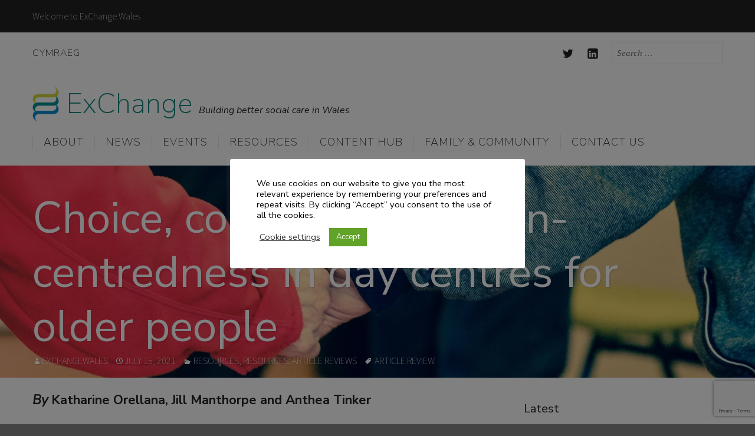

--- FILE ---
content_type: text/html; charset=utf-8
request_url: https://www.google.com/recaptcha/api2/anchor?ar=1&k=6LegigArAAAAAAQPfhLjNFX_l1aKN6yb7uGsdGTG&co=aHR0cHM6Ly93d3cuZXhjaGFuZ2V3YWxlcy5vcmc6NDQz&hl=en&v=PoyoqOPhxBO7pBk68S4YbpHZ&theme=light&size=invisible&anchor-ms=20000&execute-ms=30000&cb=925ic7z9ztqk
body_size: 48728
content:
<!DOCTYPE HTML><html dir="ltr" lang="en"><head><meta http-equiv="Content-Type" content="text/html; charset=UTF-8">
<meta http-equiv="X-UA-Compatible" content="IE=edge">
<title>reCAPTCHA</title>
<style type="text/css">
/* cyrillic-ext */
@font-face {
  font-family: 'Roboto';
  font-style: normal;
  font-weight: 400;
  font-stretch: 100%;
  src: url(//fonts.gstatic.com/s/roboto/v48/KFO7CnqEu92Fr1ME7kSn66aGLdTylUAMa3GUBHMdazTgWw.woff2) format('woff2');
  unicode-range: U+0460-052F, U+1C80-1C8A, U+20B4, U+2DE0-2DFF, U+A640-A69F, U+FE2E-FE2F;
}
/* cyrillic */
@font-face {
  font-family: 'Roboto';
  font-style: normal;
  font-weight: 400;
  font-stretch: 100%;
  src: url(//fonts.gstatic.com/s/roboto/v48/KFO7CnqEu92Fr1ME7kSn66aGLdTylUAMa3iUBHMdazTgWw.woff2) format('woff2');
  unicode-range: U+0301, U+0400-045F, U+0490-0491, U+04B0-04B1, U+2116;
}
/* greek-ext */
@font-face {
  font-family: 'Roboto';
  font-style: normal;
  font-weight: 400;
  font-stretch: 100%;
  src: url(//fonts.gstatic.com/s/roboto/v48/KFO7CnqEu92Fr1ME7kSn66aGLdTylUAMa3CUBHMdazTgWw.woff2) format('woff2');
  unicode-range: U+1F00-1FFF;
}
/* greek */
@font-face {
  font-family: 'Roboto';
  font-style: normal;
  font-weight: 400;
  font-stretch: 100%;
  src: url(//fonts.gstatic.com/s/roboto/v48/KFO7CnqEu92Fr1ME7kSn66aGLdTylUAMa3-UBHMdazTgWw.woff2) format('woff2');
  unicode-range: U+0370-0377, U+037A-037F, U+0384-038A, U+038C, U+038E-03A1, U+03A3-03FF;
}
/* math */
@font-face {
  font-family: 'Roboto';
  font-style: normal;
  font-weight: 400;
  font-stretch: 100%;
  src: url(//fonts.gstatic.com/s/roboto/v48/KFO7CnqEu92Fr1ME7kSn66aGLdTylUAMawCUBHMdazTgWw.woff2) format('woff2');
  unicode-range: U+0302-0303, U+0305, U+0307-0308, U+0310, U+0312, U+0315, U+031A, U+0326-0327, U+032C, U+032F-0330, U+0332-0333, U+0338, U+033A, U+0346, U+034D, U+0391-03A1, U+03A3-03A9, U+03B1-03C9, U+03D1, U+03D5-03D6, U+03F0-03F1, U+03F4-03F5, U+2016-2017, U+2034-2038, U+203C, U+2040, U+2043, U+2047, U+2050, U+2057, U+205F, U+2070-2071, U+2074-208E, U+2090-209C, U+20D0-20DC, U+20E1, U+20E5-20EF, U+2100-2112, U+2114-2115, U+2117-2121, U+2123-214F, U+2190, U+2192, U+2194-21AE, U+21B0-21E5, U+21F1-21F2, U+21F4-2211, U+2213-2214, U+2216-22FF, U+2308-230B, U+2310, U+2319, U+231C-2321, U+2336-237A, U+237C, U+2395, U+239B-23B7, U+23D0, U+23DC-23E1, U+2474-2475, U+25AF, U+25B3, U+25B7, U+25BD, U+25C1, U+25CA, U+25CC, U+25FB, U+266D-266F, U+27C0-27FF, U+2900-2AFF, U+2B0E-2B11, U+2B30-2B4C, U+2BFE, U+3030, U+FF5B, U+FF5D, U+1D400-1D7FF, U+1EE00-1EEFF;
}
/* symbols */
@font-face {
  font-family: 'Roboto';
  font-style: normal;
  font-weight: 400;
  font-stretch: 100%;
  src: url(//fonts.gstatic.com/s/roboto/v48/KFO7CnqEu92Fr1ME7kSn66aGLdTylUAMaxKUBHMdazTgWw.woff2) format('woff2');
  unicode-range: U+0001-000C, U+000E-001F, U+007F-009F, U+20DD-20E0, U+20E2-20E4, U+2150-218F, U+2190, U+2192, U+2194-2199, U+21AF, U+21E6-21F0, U+21F3, U+2218-2219, U+2299, U+22C4-22C6, U+2300-243F, U+2440-244A, U+2460-24FF, U+25A0-27BF, U+2800-28FF, U+2921-2922, U+2981, U+29BF, U+29EB, U+2B00-2BFF, U+4DC0-4DFF, U+FFF9-FFFB, U+10140-1018E, U+10190-1019C, U+101A0, U+101D0-101FD, U+102E0-102FB, U+10E60-10E7E, U+1D2C0-1D2D3, U+1D2E0-1D37F, U+1F000-1F0FF, U+1F100-1F1AD, U+1F1E6-1F1FF, U+1F30D-1F30F, U+1F315, U+1F31C, U+1F31E, U+1F320-1F32C, U+1F336, U+1F378, U+1F37D, U+1F382, U+1F393-1F39F, U+1F3A7-1F3A8, U+1F3AC-1F3AF, U+1F3C2, U+1F3C4-1F3C6, U+1F3CA-1F3CE, U+1F3D4-1F3E0, U+1F3ED, U+1F3F1-1F3F3, U+1F3F5-1F3F7, U+1F408, U+1F415, U+1F41F, U+1F426, U+1F43F, U+1F441-1F442, U+1F444, U+1F446-1F449, U+1F44C-1F44E, U+1F453, U+1F46A, U+1F47D, U+1F4A3, U+1F4B0, U+1F4B3, U+1F4B9, U+1F4BB, U+1F4BF, U+1F4C8-1F4CB, U+1F4D6, U+1F4DA, U+1F4DF, U+1F4E3-1F4E6, U+1F4EA-1F4ED, U+1F4F7, U+1F4F9-1F4FB, U+1F4FD-1F4FE, U+1F503, U+1F507-1F50B, U+1F50D, U+1F512-1F513, U+1F53E-1F54A, U+1F54F-1F5FA, U+1F610, U+1F650-1F67F, U+1F687, U+1F68D, U+1F691, U+1F694, U+1F698, U+1F6AD, U+1F6B2, U+1F6B9-1F6BA, U+1F6BC, U+1F6C6-1F6CF, U+1F6D3-1F6D7, U+1F6E0-1F6EA, U+1F6F0-1F6F3, U+1F6F7-1F6FC, U+1F700-1F7FF, U+1F800-1F80B, U+1F810-1F847, U+1F850-1F859, U+1F860-1F887, U+1F890-1F8AD, U+1F8B0-1F8BB, U+1F8C0-1F8C1, U+1F900-1F90B, U+1F93B, U+1F946, U+1F984, U+1F996, U+1F9E9, U+1FA00-1FA6F, U+1FA70-1FA7C, U+1FA80-1FA89, U+1FA8F-1FAC6, U+1FACE-1FADC, U+1FADF-1FAE9, U+1FAF0-1FAF8, U+1FB00-1FBFF;
}
/* vietnamese */
@font-face {
  font-family: 'Roboto';
  font-style: normal;
  font-weight: 400;
  font-stretch: 100%;
  src: url(//fonts.gstatic.com/s/roboto/v48/KFO7CnqEu92Fr1ME7kSn66aGLdTylUAMa3OUBHMdazTgWw.woff2) format('woff2');
  unicode-range: U+0102-0103, U+0110-0111, U+0128-0129, U+0168-0169, U+01A0-01A1, U+01AF-01B0, U+0300-0301, U+0303-0304, U+0308-0309, U+0323, U+0329, U+1EA0-1EF9, U+20AB;
}
/* latin-ext */
@font-face {
  font-family: 'Roboto';
  font-style: normal;
  font-weight: 400;
  font-stretch: 100%;
  src: url(//fonts.gstatic.com/s/roboto/v48/KFO7CnqEu92Fr1ME7kSn66aGLdTylUAMa3KUBHMdazTgWw.woff2) format('woff2');
  unicode-range: U+0100-02BA, U+02BD-02C5, U+02C7-02CC, U+02CE-02D7, U+02DD-02FF, U+0304, U+0308, U+0329, U+1D00-1DBF, U+1E00-1E9F, U+1EF2-1EFF, U+2020, U+20A0-20AB, U+20AD-20C0, U+2113, U+2C60-2C7F, U+A720-A7FF;
}
/* latin */
@font-face {
  font-family: 'Roboto';
  font-style: normal;
  font-weight: 400;
  font-stretch: 100%;
  src: url(//fonts.gstatic.com/s/roboto/v48/KFO7CnqEu92Fr1ME7kSn66aGLdTylUAMa3yUBHMdazQ.woff2) format('woff2');
  unicode-range: U+0000-00FF, U+0131, U+0152-0153, U+02BB-02BC, U+02C6, U+02DA, U+02DC, U+0304, U+0308, U+0329, U+2000-206F, U+20AC, U+2122, U+2191, U+2193, U+2212, U+2215, U+FEFF, U+FFFD;
}
/* cyrillic-ext */
@font-face {
  font-family: 'Roboto';
  font-style: normal;
  font-weight: 500;
  font-stretch: 100%;
  src: url(//fonts.gstatic.com/s/roboto/v48/KFO7CnqEu92Fr1ME7kSn66aGLdTylUAMa3GUBHMdazTgWw.woff2) format('woff2');
  unicode-range: U+0460-052F, U+1C80-1C8A, U+20B4, U+2DE0-2DFF, U+A640-A69F, U+FE2E-FE2F;
}
/* cyrillic */
@font-face {
  font-family: 'Roboto';
  font-style: normal;
  font-weight: 500;
  font-stretch: 100%;
  src: url(//fonts.gstatic.com/s/roboto/v48/KFO7CnqEu92Fr1ME7kSn66aGLdTylUAMa3iUBHMdazTgWw.woff2) format('woff2');
  unicode-range: U+0301, U+0400-045F, U+0490-0491, U+04B0-04B1, U+2116;
}
/* greek-ext */
@font-face {
  font-family: 'Roboto';
  font-style: normal;
  font-weight: 500;
  font-stretch: 100%;
  src: url(//fonts.gstatic.com/s/roboto/v48/KFO7CnqEu92Fr1ME7kSn66aGLdTylUAMa3CUBHMdazTgWw.woff2) format('woff2');
  unicode-range: U+1F00-1FFF;
}
/* greek */
@font-face {
  font-family: 'Roboto';
  font-style: normal;
  font-weight: 500;
  font-stretch: 100%;
  src: url(//fonts.gstatic.com/s/roboto/v48/KFO7CnqEu92Fr1ME7kSn66aGLdTylUAMa3-UBHMdazTgWw.woff2) format('woff2');
  unicode-range: U+0370-0377, U+037A-037F, U+0384-038A, U+038C, U+038E-03A1, U+03A3-03FF;
}
/* math */
@font-face {
  font-family: 'Roboto';
  font-style: normal;
  font-weight: 500;
  font-stretch: 100%;
  src: url(//fonts.gstatic.com/s/roboto/v48/KFO7CnqEu92Fr1ME7kSn66aGLdTylUAMawCUBHMdazTgWw.woff2) format('woff2');
  unicode-range: U+0302-0303, U+0305, U+0307-0308, U+0310, U+0312, U+0315, U+031A, U+0326-0327, U+032C, U+032F-0330, U+0332-0333, U+0338, U+033A, U+0346, U+034D, U+0391-03A1, U+03A3-03A9, U+03B1-03C9, U+03D1, U+03D5-03D6, U+03F0-03F1, U+03F4-03F5, U+2016-2017, U+2034-2038, U+203C, U+2040, U+2043, U+2047, U+2050, U+2057, U+205F, U+2070-2071, U+2074-208E, U+2090-209C, U+20D0-20DC, U+20E1, U+20E5-20EF, U+2100-2112, U+2114-2115, U+2117-2121, U+2123-214F, U+2190, U+2192, U+2194-21AE, U+21B0-21E5, U+21F1-21F2, U+21F4-2211, U+2213-2214, U+2216-22FF, U+2308-230B, U+2310, U+2319, U+231C-2321, U+2336-237A, U+237C, U+2395, U+239B-23B7, U+23D0, U+23DC-23E1, U+2474-2475, U+25AF, U+25B3, U+25B7, U+25BD, U+25C1, U+25CA, U+25CC, U+25FB, U+266D-266F, U+27C0-27FF, U+2900-2AFF, U+2B0E-2B11, U+2B30-2B4C, U+2BFE, U+3030, U+FF5B, U+FF5D, U+1D400-1D7FF, U+1EE00-1EEFF;
}
/* symbols */
@font-face {
  font-family: 'Roboto';
  font-style: normal;
  font-weight: 500;
  font-stretch: 100%;
  src: url(//fonts.gstatic.com/s/roboto/v48/KFO7CnqEu92Fr1ME7kSn66aGLdTylUAMaxKUBHMdazTgWw.woff2) format('woff2');
  unicode-range: U+0001-000C, U+000E-001F, U+007F-009F, U+20DD-20E0, U+20E2-20E4, U+2150-218F, U+2190, U+2192, U+2194-2199, U+21AF, U+21E6-21F0, U+21F3, U+2218-2219, U+2299, U+22C4-22C6, U+2300-243F, U+2440-244A, U+2460-24FF, U+25A0-27BF, U+2800-28FF, U+2921-2922, U+2981, U+29BF, U+29EB, U+2B00-2BFF, U+4DC0-4DFF, U+FFF9-FFFB, U+10140-1018E, U+10190-1019C, U+101A0, U+101D0-101FD, U+102E0-102FB, U+10E60-10E7E, U+1D2C0-1D2D3, U+1D2E0-1D37F, U+1F000-1F0FF, U+1F100-1F1AD, U+1F1E6-1F1FF, U+1F30D-1F30F, U+1F315, U+1F31C, U+1F31E, U+1F320-1F32C, U+1F336, U+1F378, U+1F37D, U+1F382, U+1F393-1F39F, U+1F3A7-1F3A8, U+1F3AC-1F3AF, U+1F3C2, U+1F3C4-1F3C6, U+1F3CA-1F3CE, U+1F3D4-1F3E0, U+1F3ED, U+1F3F1-1F3F3, U+1F3F5-1F3F7, U+1F408, U+1F415, U+1F41F, U+1F426, U+1F43F, U+1F441-1F442, U+1F444, U+1F446-1F449, U+1F44C-1F44E, U+1F453, U+1F46A, U+1F47D, U+1F4A3, U+1F4B0, U+1F4B3, U+1F4B9, U+1F4BB, U+1F4BF, U+1F4C8-1F4CB, U+1F4D6, U+1F4DA, U+1F4DF, U+1F4E3-1F4E6, U+1F4EA-1F4ED, U+1F4F7, U+1F4F9-1F4FB, U+1F4FD-1F4FE, U+1F503, U+1F507-1F50B, U+1F50D, U+1F512-1F513, U+1F53E-1F54A, U+1F54F-1F5FA, U+1F610, U+1F650-1F67F, U+1F687, U+1F68D, U+1F691, U+1F694, U+1F698, U+1F6AD, U+1F6B2, U+1F6B9-1F6BA, U+1F6BC, U+1F6C6-1F6CF, U+1F6D3-1F6D7, U+1F6E0-1F6EA, U+1F6F0-1F6F3, U+1F6F7-1F6FC, U+1F700-1F7FF, U+1F800-1F80B, U+1F810-1F847, U+1F850-1F859, U+1F860-1F887, U+1F890-1F8AD, U+1F8B0-1F8BB, U+1F8C0-1F8C1, U+1F900-1F90B, U+1F93B, U+1F946, U+1F984, U+1F996, U+1F9E9, U+1FA00-1FA6F, U+1FA70-1FA7C, U+1FA80-1FA89, U+1FA8F-1FAC6, U+1FACE-1FADC, U+1FADF-1FAE9, U+1FAF0-1FAF8, U+1FB00-1FBFF;
}
/* vietnamese */
@font-face {
  font-family: 'Roboto';
  font-style: normal;
  font-weight: 500;
  font-stretch: 100%;
  src: url(//fonts.gstatic.com/s/roboto/v48/KFO7CnqEu92Fr1ME7kSn66aGLdTylUAMa3OUBHMdazTgWw.woff2) format('woff2');
  unicode-range: U+0102-0103, U+0110-0111, U+0128-0129, U+0168-0169, U+01A0-01A1, U+01AF-01B0, U+0300-0301, U+0303-0304, U+0308-0309, U+0323, U+0329, U+1EA0-1EF9, U+20AB;
}
/* latin-ext */
@font-face {
  font-family: 'Roboto';
  font-style: normal;
  font-weight: 500;
  font-stretch: 100%;
  src: url(//fonts.gstatic.com/s/roboto/v48/KFO7CnqEu92Fr1ME7kSn66aGLdTylUAMa3KUBHMdazTgWw.woff2) format('woff2');
  unicode-range: U+0100-02BA, U+02BD-02C5, U+02C7-02CC, U+02CE-02D7, U+02DD-02FF, U+0304, U+0308, U+0329, U+1D00-1DBF, U+1E00-1E9F, U+1EF2-1EFF, U+2020, U+20A0-20AB, U+20AD-20C0, U+2113, U+2C60-2C7F, U+A720-A7FF;
}
/* latin */
@font-face {
  font-family: 'Roboto';
  font-style: normal;
  font-weight: 500;
  font-stretch: 100%;
  src: url(//fonts.gstatic.com/s/roboto/v48/KFO7CnqEu92Fr1ME7kSn66aGLdTylUAMa3yUBHMdazQ.woff2) format('woff2');
  unicode-range: U+0000-00FF, U+0131, U+0152-0153, U+02BB-02BC, U+02C6, U+02DA, U+02DC, U+0304, U+0308, U+0329, U+2000-206F, U+20AC, U+2122, U+2191, U+2193, U+2212, U+2215, U+FEFF, U+FFFD;
}
/* cyrillic-ext */
@font-face {
  font-family: 'Roboto';
  font-style: normal;
  font-weight: 900;
  font-stretch: 100%;
  src: url(//fonts.gstatic.com/s/roboto/v48/KFO7CnqEu92Fr1ME7kSn66aGLdTylUAMa3GUBHMdazTgWw.woff2) format('woff2');
  unicode-range: U+0460-052F, U+1C80-1C8A, U+20B4, U+2DE0-2DFF, U+A640-A69F, U+FE2E-FE2F;
}
/* cyrillic */
@font-face {
  font-family: 'Roboto';
  font-style: normal;
  font-weight: 900;
  font-stretch: 100%;
  src: url(//fonts.gstatic.com/s/roboto/v48/KFO7CnqEu92Fr1ME7kSn66aGLdTylUAMa3iUBHMdazTgWw.woff2) format('woff2');
  unicode-range: U+0301, U+0400-045F, U+0490-0491, U+04B0-04B1, U+2116;
}
/* greek-ext */
@font-face {
  font-family: 'Roboto';
  font-style: normal;
  font-weight: 900;
  font-stretch: 100%;
  src: url(//fonts.gstatic.com/s/roboto/v48/KFO7CnqEu92Fr1ME7kSn66aGLdTylUAMa3CUBHMdazTgWw.woff2) format('woff2');
  unicode-range: U+1F00-1FFF;
}
/* greek */
@font-face {
  font-family: 'Roboto';
  font-style: normal;
  font-weight: 900;
  font-stretch: 100%;
  src: url(//fonts.gstatic.com/s/roboto/v48/KFO7CnqEu92Fr1ME7kSn66aGLdTylUAMa3-UBHMdazTgWw.woff2) format('woff2');
  unicode-range: U+0370-0377, U+037A-037F, U+0384-038A, U+038C, U+038E-03A1, U+03A3-03FF;
}
/* math */
@font-face {
  font-family: 'Roboto';
  font-style: normal;
  font-weight: 900;
  font-stretch: 100%;
  src: url(//fonts.gstatic.com/s/roboto/v48/KFO7CnqEu92Fr1ME7kSn66aGLdTylUAMawCUBHMdazTgWw.woff2) format('woff2');
  unicode-range: U+0302-0303, U+0305, U+0307-0308, U+0310, U+0312, U+0315, U+031A, U+0326-0327, U+032C, U+032F-0330, U+0332-0333, U+0338, U+033A, U+0346, U+034D, U+0391-03A1, U+03A3-03A9, U+03B1-03C9, U+03D1, U+03D5-03D6, U+03F0-03F1, U+03F4-03F5, U+2016-2017, U+2034-2038, U+203C, U+2040, U+2043, U+2047, U+2050, U+2057, U+205F, U+2070-2071, U+2074-208E, U+2090-209C, U+20D0-20DC, U+20E1, U+20E5-20EF, U+2100-2112, U+2114-2115, U+2117-2121, U+2123-214F, U+2190, U+2192, U+2194-21AE, U+21B0-21E5, U+21F1-21F2, U+21F4-2211, U+2213-2214, U+2216-22FF, U+2308-230B, U+2310, U+2319, U+231C-2321, U+2336-237A, U+237C, U+2395, U+239B-23B7, U+23D0, U+23DC-23E1, U+2474-2475, U+25AF, U+25B3, U+25B7, U+25BD, U+25C1, U+25CA, U+25CC, U+25FB, U+266D-266F, U+27C0-27FF, U+2900-2AFF, U+2B0E-2B11, U+2B30-2B4C, U+2BFE, U+3030, U+FF5B, U+FF5D, U+1D400-1D7FF, U+1EE00-1EEFF;
}
/* symbols */
@font-face {
  font-family: 'Roboto';
  font-style: normal;
  font-weight: 900;
  font-stretch: 100%;
  src: url(//fonts.gstatic.com/s/roboto/v48/KFO7CnqEu92Fr1ME7kSn66aGLdTylUAMaxKUBHMdazTgWw.woff2) format('woff2');
  unicode-range: U+0001-000C, U+000E-001F, U+007F-009F, U+20DD-20E0, U+20E2-20E4, U+2150-218F, U+2190, U+2192, U+2194-2199, U+21AF, U+21E6-21F0, U+21F3, U+2218-2219, U+2299, U+22C4-22C6, U+2300-243F, U+2440-244A, U+2460-24FF, U+25A0-27BF, U+2800-28FF, U+2921-2922, U+2981, U+29BF, U+29EB, U+2B00-2BFF, U+4DC0-4DFF, U+FFF9-FFFB, U+10140-1018E, U+10190-1019C, U+101A0, U+101D0-101FD, U+102E0-102FB, U+10E60-10E7E, U+1D2C0-1D2D3, U+1D2E0-1D37F, U+1F000-1F0FF, U+1F100-1F1AD, U+1F1E6-1F1FF, U+1F30D-1F30F, U+1F315, U+1F31C, U+1F31E, U+1F320-1F32C, U+1F336, U+1F378, U+1F37D, U+1F382, U+1F393-1F39F, U+1F3A7-1F3A8, U+1F3AC-1F3AF, U+1F3C2, U+1F3C4-1F3C6, U+1F3CA-1F3CE, U+1F3D4-1F3E0, U+1F3ED, U+1F3F1-1F3F3, U+1F3F5-1F3F7, U+1F408, U+1F415, U+1F41F, U+1F426, U+1F43F, U+1F441-1F442, U+1F444, U+1F446-1F449, U+1F44C-1F44E, U+1F453, U+1F46A, U+1F47D, U+1F4A3, U+1F4B0, U+1F4B3, U+1F4B9, U+1F4BB, U+1F4BF, U+1F4C8-1F4CB, U+1F4D6, U+1F4DA, U+1F4DF, U+1F4E3-1F4E6, U+1F4EA-1F4ED, U+1F4F7, U+1F4F9-1F4FB, U+1F4FD-1F4FE, U+1F503, U+1F507-1F50B, U+1F50D, U+1F512-1F513, U+1F53E-1F54A, U+1F54F-1F5FA, U+1F610, U+1F650-1F67F, U+1F687, U+1F68D, U+1F691, U+1F694, U+1F698, U+1F6AD, U+1F6B2, U+1F6B9-1F6BA, U+1F6BC, U+1F6C6-1F6CF, U+1F6D3-1F6D7, U+1F6E0-1F6EA, U+1F6F0-1F6F3, U+1F6F7-1F6FC, U+1F700-1F7FF, U+1F800-1F80B, U+1F810-1F847, U+1F850-1F859, U+1F860-1F887, U+1F890-1F8AD, U+1F8B0-1F8BB, U+1F8C0-1F8C1, U+1F900-1F90B, U+1F93B, U+1F946, U+1F984, U+1F996, U+1F9E9, U+1FA00-1FA6F, U+1FA70-1FA7C, U+1FA80-1FA89, U+1FA8F-1FAC6, U+1FACE-1FADC, U+1FADF-1FAE9, U+1FAF0-1FAF8, U+1FB00-1FBFF;
}
/* vietnamese */
@font-face {
  font-family: 'Roboto';
  font-style: normal;
  font-weight: 900;
  font-stretch: 100%;
  src: url(//fonts.gstatic.com/s/roboto/v48/KFO7CnqEu92Fr1ME7kSn66aGLdTylUAMa3OUBHMdazTgWw.woff2) format('woff2');
  unicode-range: U+0102-0103, U+0110-0111, U+0128-0129, U+0168-0169, U+01A0-01A1, U+01AF-01B0, U+0300-0301, U+0303-0304, U+0308-0309, U+0323, U+0329, U+1EA0-1EF9, U+20AB;
}
/* latin-ext */
@font-face {
  font-family: 'Roboto';
  font-style: normal;
  font-weight: 900;
  font-stretch: 100%;
  src: url(//fonts.gstatic.com/s/roboto/v48/KFO7CnqEu92Fr1ME7kSn66aGLdTylUAMa3KUBHMdazTgWw.woff2) format('woff2');
  unicode-range: U+0100-02BA, U+02BD-02C5, U+02C7-02CC, U+02CE-02D7, U+02DD-02FF, U+0304, U+0308, U+0329, U+1D00-1DBF, U+1E00-1E9F, U+1EF2-1EFF, U+2020, U+20A0-20AB, U+20AD-20C0, U+2113, U+2C60-2C7F, U+A720-A7FF;
}
/* latin */
@font-face {
  font-family: 'Roboto';
  font-style: normal;
  font-weight: 900;
  font-stretch: 100%;
  src: url(//fonts.gstatic.com/s/roboto/v48/KFO7CnqEu92Fr1ME7kSn66aGLdTylUAMa3yUBHMdazQ.woff2) format('woff2');
  unicode-range: U+0000-00FF, U+0131, U+0152-0153, U+02BB-02BC, U+02C6, U+02DA, U+02DC, U+0304, U+0308, U+0329, U+2000-206F, U+20AC, U+2122, U+2191, U+2193, U+2212, U+2215, U+FEFF, U+FFFD;
}

</style>
<link rel="stylesheet" type="text/css" href="https://www.gstatic.com/recaptcha/releases/PoyoqOPhxBO7pBk68S4YbpHZ/styles__ltr.css">
<script nonce="VKAYBNYYQsBA4JrMqZv1MQ" type="text/javascript">window['__recaptcha_api'] = 'https://www.google.com/recaptcha/api2/';</script>
<script type="text/javascript" src="https://www.gstatic.com/recaptcha/releases/PoyoqOPhxBO7pBk68S4YbpHZ/recaptcha__en.js" nonce="VKAYBNYYQsBA4JrMqZv1MQ">
      
    </script></head>
<body><div id="rc-anchor-alert" class="rc-anchor-alert"></div>
<input type="hidden" id="recaptcha-token" value="[base64]">
<script type="text/javascript" nonce="VKAYBNYYQsBA4JrMqZv1MQ">
      recaptcha.anchor.Main.init("[\x22ainput\x22,[\x22bgdata\x22,\x22\x22,\[base64]/[base64]/MjU1Ong/[base64]/[base64]/[base64]/[base64]/[base64]/[base64]/[base64]/[base64]/[base64]/[base64]/[base64]/[base64]/[base64]/[base64]/[base64]\\u003d\x22,\[base64]\\u003d\\u003d\x22,\[base64]/DgGcyw7HCvnQjw5LDtydLwpkGw6jCiCzDumhXI8KKwrpmDsOoDsKBDsKVwrgRw6DCrhrCrcOXDEQMETXDgUrCgT5kwpFEV8OjPkhlY8OIwp3Cmm54wpp2wrfCohFQw7TDuVILchfCnMOJwowcZ8OGw47CoMOAwqhfJlXDtm8xDWwNP8OWMWN/[base64]/CnStAOlLDmMKMwpLDoGbDosOVFSPDk8OCPERRw4Vrw5TDocKcTELCssOnBgEeUcKrBRPDkCDDuMO0H1jCpi06NcKBwr3CiMKaZMOSw4/CiyxTwrNWwrd3HSnCssO5I8KbwotNMHlOLztVGMKdCC1DTC/DgDlJEhlvwpTCvQvCjMKAw5zDvMOgw44NKA/ClsKSw6I5WjPDrsOdQhlQwqQYdG9vKsO5w7TDj8KXw5Fsw6czTR3CokBcI8KSw7NURsKWw6QQwoxbcMKewoktDQ8Cw6t+ZsKsw6B6wp/CgcKWPF7CssK0WisAw50iw614czPCvMOvCkPDuTw8CDwIeBIYwrVsWjTDjSnDqcKhKTh3BMKNPMKSwrVZcBbDgEzCqmI/w6A/UHLDl8OFwoTDrgLDhcOKccOTw4c9GjZVKh3DpwdCwrfDrsOEGzfDncK1LARyB8OAw7HDiMKiw6/CiDPCv8OeJ2jCvMK8w4w1wrHCnh3CksOqM8Opw4Q4O2EpwpvChRhrbQHDgCYBUhArw6AZw6XDv8Onw7UEMAcjOT80wo7DjWbCrno6CsKBECTDuMONcATDmBnDsMKWSiUgUMKuw6XDr3sZw7fCnsO5WMOgw7PCnsOKw4ZswqPDh8K9RB/CkmRawp/DjMO/w4MkbwzDscOSUsKYw7A+Q8OYwrvCh8Ohw7jChcOoNMOnw4fDocKvYjwpfBYUMEowwoEQZTtbIlEkMsKOMcKRZirDosOPIxESw5nChzzCkMKnP8OzUcOZwp/[base64]/DvibDg8K0TjMPe8Kmw6/[base64]/wpnCkMKFwqDCjHHCnB1Pw7t9w6M1EgvColTCnXUnOMO8w4UHfEXCvsO4S8KQBMKtbcK+MsO5w6/[base64]/CpsO/wptEw44NAQzDrRZgwqtrw5d2NCPClCo9IcOGShgbUivCn8KlwoPCu1vCqMOvwqRBEMKBCsKZwqI4w5jDr8KCbMKpw6U/w6oHw7EDLifDggdhw4pTw7wxwrXDlMK4L8OgwqzDtT86w7IVXsO9BnvCgBdEw4cXOllEwo/[base64]/DohFlwrLDqsOXH03CthDCl8OULMK0e8OjYsOgwp/Dh3YawqsCwpPDhWjCgMOLCsOqwp7DucOlw4Mgwrd3w6geaRvCksK3McKANsOBfibDh3/DiMKxw5DDrXI1wpZDw7vDkcOiwqVCw7DCq8OdBcKNXcK7J8K+E3XDsQAkwqrDnWgSTjrCtsK1BU8FY8OKCMKcwrJ0HF3CjsK0G8OaL2rDrXvDlMKjw5TCnTt5wpd/w4Jtw4vCvQXCksKzJTEfwqobwoLDlMKuwqnClsOEwrNPwrLCnMKhwonCkMO1wrHCuELCrHJmeBNiwqHCgMO1w5kaE1w0T0XDiScKZsKow7M/wofDrMKgw7LDj8OEw4wlw44PAMOzwrUyw6prfsOxwrDClCTCj8Ocw67CtcOkAMKTL8Oiwp1YfcOQdsOUDGPCpcKKwrbDkhDCq8ONw5A1wp/[base64]/CsgnDqcOjw6PDl8O7wp1kwqlqbsOcwp/DmMKmH8OuN8OvwpXCmcO6IHDClzLDsGTCg8OLw711KUpZXcOiwqMyccKqwrPDmsOjZBnDk8OuecONwo/CncKeTcKANgABXQ3Dk8OoRsO4WGVIw7XCqRsaesOfEQ5UwrvDucOJb0HCoMOuw4xrMcOOXMOpw5EQw6tDMsKfw7c7Dih+QztRVVnCk8KODMOcP0DDh8KdLcKZTncDwoXCrsOjYcOeZiPDqsOfwpoWF8K5w7RTwpEkTRRWNMOsIF/Cuh7CnsO1BsOsbCvDosOpwqxEw50rwqXDrsKdwp/CuHdZw75zwp9/QcKHKsOuexgyB8KFw6PCuAZ/[base64]/Cl3ZOwqR2VDfDmHTDu8KIw6MBE3/[base64]/w6fDgcK/[base64]/[base64]/wrMhw4bCjizDjx/[base64]/DpsKzVcOIa8KSw4Esw6ptaA82RMOJw53CiDkFG8OZw6PCqcO+w7jDtDEQw6jCrhNww70vw6Z5wqnDq8O5wqNwRMKWEw8IWkPDhBFjw7sHe3lXwp/Ct8Knw6jDoWU8w67ChMO5BR7DhsOaw4XDgMK6wqHCs03Cp8KPYsOjD8Kzwp/CqcKhw4PChMKsw5fCrsKWwpFdQy49wojDmmjDsjtFR8K3YMKZwrDCjMOfw68UwrHCn8OHw7s+UQ1nHjEWwp1Pw53DhMOpO8KSWyPClcKRwr/DvMOpOcO3ccOfBcKgWMO/YRfDlB/[base64]/wrtqw5Ykw7nDkAnCvj5MXz/[base64]/CvsK3TcO5OX53wqzCrMO/w5/CgjU2XsOsAsKCw4bCgzPCu2bDmCvCpWHCjhNIU8KLO3YlMRgowqRIIMKOwrQ/D8O9MCY4RTHDsB7CsMOhKSnCv1JBJsK1LUrDmsOCLlvDpMOWVsOjCyk6wq3DjsODfnXCnMOedgfDvVQjw5lhwrlww54qwocwwq46ZXfDn3DDp8OPWigYJQbCtcK4wq4FKl3CtsOGaQLCt2rDrcKRMMOgKcKUFcKZw7RBw7jDpUDCsE/[base64]/fATCi8ORWsO/dsK2D8Krw5YWwpgmwoTCucKKw7AZAWnClMKQw5MnFVbDp8Onw7LCk8Kow7RlwoIQXHjCv1bCsmTCsMKEw4nCgjZab8KUwqHCvH5AEh/CpwoTw79eMMKMcU9xTyvDqTNbw5xzwp7DqRfDq1AFwo0YAG/CtVTCosO5wpx2YXfDp8KmwovCicKkw4snXsOURh3DrsKMBx5vw5EpcyAxdcOYNsOXOW/DkWk/HH7DqS5Cw4ILMF7Dh8OVEsOUwonDi1PCjMOLw77CssK2NQYGwo/CncKywq9EwrJuAMKPPcOBV8OXw5dfwoHDowPClcOsQRTCqjfDvsKIfz3DusOPQMOUw4rDtsKzwoIQwoMHUHDCvcK8GHwLw4/CjDTChgPDsl06TjRvwrPCpVFnCT/DjXLDv8KZaR1AwrViKQtnV8KFXcK/NknCtVfDsMOaw5R+wphUf3NOw4YZwr/[base64]/Ds3dAGH7DrD3CvMODw4R/OcOKOMKZwrB1wp5SalHCicObMcKachpZw6fDg2Zlw6FmcHjCg1ZUw6RywqtXw7InbTjCigzCkcOVw6fDp8Kew57CixvCncOFw44ew7RFw4Z2WcKCa8KTeMKQLX7CgsOXw5XCkiTCvsO/w503w4XCqW3CmMKfwo/[base64]/w7RZUGfCoMOgS2DDt0pVwoxswoIiw6cSNC8qw4nDkMKSdAvDoio4wp/CljBNDcKjw4LCgsOyw7F5w7wpd8OZBijCuzLDlhAKDMKmw7Aaw4LDmHVpw7A9EMKtw5bCusOTER7DkypTwq3DpBp2wp5zeWnCuifCk8KKw6jCnWHCpS/DqQ1mXsOnwojDkMK/w5fCmjsuwrrCpcOKTD/[base64]/wpMnw7cvwp9ZHFzCqzjClGnDlC/DslPDs8O1CA9JfhQWwoXDijstw6LCjcKEw7UPwqnCucO4IVdew6RMwp0MeMKheSfCul/DvMKXXH10GnTDoMKxcRjCkytAw4odw7tGewtrY2/CqsO/I3/Dt8KxFMK9Z8OZw7VVXcKrCEMSw4zDoVLDqT8Fwrs/VRtEw5dUwoLDrnPDiC00JBN3w53Dh8OSw6E9wrsDNMKCwpsJwpXCn8OKw5DDhzDDssKYw7TDoG48L2/[base64]/Dm3sOKcK4CcK9wojCpivDjCTCnsKYwpsUw5hXAMOew7Qgw5kbY8KswooGJMOSdHA+BcOoMMK4Chwew7MvwpTCm8OqwoJJwrzCih/Diz4RdArDlmLDmMKWwrYhwp7DmifCuAAnwp3CvcKww6nCuRAxwqnDpXzCisOnc8Kyw5/[base64]/[base64]/dQbCq8Kxw6k1w7/CucK/wpsjwoFgw4cBPsKpw5Awd8KWw6IZWkDDnRl2LhbCqXHCkwdmw5/CpxDDlMK2wozCg38+XcKpcEs/dsK8dcOBwo3DkMOzw7I3w6zCnsOoVmvDthBDwp/DkSAkXcK0wqMDw7vChwrCq2FxYxECw77DtsOgw5hZwrkiw4/CmMK4A3XDmsK8wrszwq4pDsO/WwzCssOZw6fCpMOMwrvDumINw6DDpjAWwoU9TzfCmsOpKg5DbiE7CMOwSsOnLU9/I8Osw7nDuWsswqYmG2vDgGtSw6bCnnbDhMKOLhZmw7zDg0dJwqfCig5Efj3DqDzCujbCjsOPwqjDs8OdXVTDqifCl8OjOR0Qw7DCik8EwoYFSMK6EsK0ShAlwp9oVMKgJjI1wowiwqTDo8KlBcOsfgvCnQzClBXDj0nDnsOqw4HDoMOGwpdOMsO1BSJ6SFADHCjCnG/[base64]/ckXDpyHCjMOVw7IFZMOjb8OZw5BGfgLDlsK3wq3DrcKPw77Cl8K5UBbCkcK/RsKwwpYyJWl9KlfCisKXw7rClcKOwrrDp2h5OnYKTgzCjcK9c8OEbMK2w4bDucOQwoZ1VsO5NsKAwpHDncKSw5PClCULN8KDFAg6PMKaw50jSMK4fsK6w4bCn8KeSxh3M2PDq8OhZsKoN3gvSVrDucOzDW1QY24ewr8xw68gBcKNwp1aw4PCsgVIZz/[base64]/Cr1pLw7EfecO2woLCo2xTJ2TCm8KSecOpACYEw6zClFvCiGdAwoFCw57CvcO7FjQzBWNXcMO7VMKhesK9w5nCmcOPwr4DwrdFeRTCmcOMYHFFw6HDoMORERpwacOjPXrCmS0qwr1bGsOnw5o1w6RnF3JCNzgZwrc6McKUwq7DmQQRYSHCgcKlUk/CmMOBw791FhlEJ1bDi0zCqMKcw4LDk8KSIcO0w4Qrw4vCrsKOZ8OxdsOvU2E0wqgNDsOnw61nw6fClg3CosObOMKWwpbCq2bDvkDCkcKBf0pmwrIBaz/[base64]/DtsOSGsOKPsKPwow8wpcvwo/[base64]/[base64]/Dl2IwDsKew6zChMOEPcKsQh/CoVcrw5cwwpLCscO7aUl7w7LDn8K+GU7DmMKTw4rClDPDg8KXwqxVFcK6wpIadRzDq8OKwpHDkDvDiDXDvcOzXWPCm8OBAGHCucKTwpY9wofCuXZ9w6XChgPDnBPDtMKKw4/DjkYjw43DicK1woXDpS/Ck8KFw6LDgMOXWMOWHw8UPMOnaUlHHmMiw4xdwprDsjvCtyDDgsOZPwfDpBHCj8OlE8K+w5bClsOfw5cgw5HDkFjDs2odWEckwqLDryTDosOzw6TCq8KIasO7w7IRJSN9wpgmGkZZDyNvNMOYAj7DjcK/UwgMwq4SwovDg8KVccK/SDrDjR8fw6hNClrCsFg/[base64]/[base64]/w4IVQEUPVcO+w4FxABDDscOiLMKew6/Dj3AVfjDCsR8FwpJHw7jDqSLDmgkZworCjMKnw6Ylw63Cp1JGNcKqK0IFw4QjIMK6Og/ChcKSfiPDokExwrtPasKHOsOAw6tjK8KAcQLDuWcKwp0rwq0tTyZ3D8KKc8K5w4p8ZsKUHsOHTH5ww7XDmR/DjMKKwq1PLWMKbQ1Gw5DDu8Oew7LCsMOTfGPDuVFPcsKpw40LTsKZw67CoTc1w7rCtcKUDSFGw7c1WsO4DsK5wppSLGbDt25cR8OfLinCj8KJKMKbTnbDvmnDisODJBUVw6cAwoTDlDLDmyXCow/DhsOewrTCt8ODJ8O3w64dLMOJw6RIwq8zTcKyTCvCv118wq7CscODw4/Dj2jDnmXCvgYeOMO0ZsO5VC/[base64]/[base64]/e3fCu8O3XcKYwpzDnVlue0HCisORPlbCiXg/w4LDtcKuDlDDgcOPw58YwrgsYcKwJsKMJHPCjmjDlx4Pw5gDanvCgMOKw7PDgMOFwqPDmcO7w6F2wqpiwqzDpcOowpPCncOgw4Eew5vCmDXCoGh7w5/DicKVw7zCg8OTwoHDnsKVJ2zCisOmeVEZCsKTLsKsBRjCp8KLw78bw5DCpsORwrDDtwhDZsOUBsO7wpDCj8KgPzXCvgRCw4HDpsKhwozDp8Kjwolnw78/wqHCmsOuw6DDlsKZJsKQQCLDv8KVC8KqcGLDmsKYNnLCl8OPeVDDg8KyYMOmN8OEwp4vwqkMwp9lw6rDuSfCisKWZsKiwq/CpwHChitjAjHClwI1US7Dt2bCrUnDqxDDg8KTw7Fpw5/CicOYwqYRw6Y/[base64]/DksOmw4ctw7UVw5E3JsKaw4scCkPDmAEHwokUw53Cr8O0GAsffMOKISXDoFTCvRZ/TxsSwp9kwpjDmVvDgDbDjwd1wq/DrT7DlWBiw4gTwr/CmgHDqsKWw5Y+MmgTCsKcw7LCiMKVw4rDiMOww4LCnW0NKcK5w7xuw5zDjMKrLEV3wpLDiFIQWMK3w6DCscOFFcOjwq84JcOVL8KfZHBWw40GBMO0w7/DsBLChMOrQjQGbTwDw5HCrBFPwo/Doh5SbsKhwqNkFsOIw4XDkF/DnsOewqXCqG9pNAjDlMK0KEPDpV5cdh/DpsOrwr3CmMOAwoXCnRnCncK3KRnCnsKxwpoXw6vDtj5Qw4sZF8KEQsK5worDjMKJVGFBw5vDtwYUcBZaTcKSw4NBT8OwwrHCoHbCmz1KW8O2ATHCucO/wrTDksKRwqjCvlx3exw3UCtlK8Oiw5FaTlTCjMKbD8KlYTzCqzLDuz3ClcOcw6rCvG3Dl8KlwrPCiMOCAcOPG8OIBU3CgUwWQcKaw7LDosKCwp/Cm8KFw5pVwo1Zw4PDh8KRdsKUwo3Cs3fCvMKgWwzDk8Omwp4ZIETCjMKJNMKxI8OAw7/Ch8KHSxPCrX7CnsKDwpMLwr5xw4lYWUcBeUgvwoPCgkTCqR5OUWlIw6RwVzYPJ8O7EV1fw4kQMCtbwrNwacOCLcKmXmbDuD7Dl8OQw5DCs2vCrMOmLhs0EUnCucKhw5fDhsKQHsOrKcKNwrPCsEXDgsKyOmfCnsK6D8OTwqzDsMODYjnDhzLDoXPCu8OHX8O/NcKMdcOtw5R2DcOYw7nCoMOAWinDjAIKwoHCqXs7wqZbw5XDoMK+w6wKA8OqwpPDtULDskbDtMOVNwFXJcOsw5DDl8KFD2dnwpXClsODwodiIcOcw5/Ds0phw5/DmA0twqzDlysIwoJXHcKIw68Pw69QfMO/[base64]/Ct8OlDcOqwpHCgB4mw5XCmcO/[base64]/E8O+PsOBUhobV2wfJSPCqzPDo8Kaw5HCo8KRwpFDw5XDmALDoyvCvBrCocOuw5fCjcOawpE6woo8BxZKSHptw4PDm2vCoCrCkQbCjsKOIA5sXnJLwrgEwrd+UsKMwpxcQGPDi8Kdw5TCrsKATcOhbsOAw4nCvsKlwr3Drz/ClsO5w7zDv8KcIUAYwr7CqcOLwqHDsDZIw5XDh8K9w7zCoSMSw4kPPsKPeyDCv8K1w70EXMKhDQTDuH9WD25TRsKgw7RMNw3Do2TCtzpoMnljSBLDqMOPwpnCl13CowsITy9RwqIoFlE/woPCsMKVwrtkw51jw5LDtsKqwrE7w4EQw73DlRXDsGfCm8OYwqnDuDnCtWrDhMOCwqsswp5ewqZXL8KXwoDDrisofsKtw5M8RcOgI8K1VMKMWjRcHcKCC8OFZHMlV3dQw4pTw4vDlnA6aMKkJXsIwrxVZlnCpAHDs8O0wqUMwp/Cs8KxwofCp3LDvHc0wpI0UcOfw6lnw4LDt8OuOsKKw73CgBwFw5AUMcKvw6AMenI9w5DDosKhKMKbw58Waj3CnsOCTsKaw5bCvMOJw55TLMO1woPCkMKhXcK6eR7DjsKtwqjCqB7CiBDCv8KCw6fDpcOWUcOjw47CpcOzUCbDq3/Ds3bDosO4wrEdwr3DuwF/w4lRwpZMCsKJwpPCti/DssKLJ8KdJzJDMMKmFRfCvsOrEjpvc8KeLMOkw4dtwrnCqjlMMcOYwq81SCbDmMKvw6/[base64]/[base64]/DqcKeITDCi8Oow6zCjiIsecOuwoAdSjc1X8OhwrnDpR3DtiZTw5MIf8K4fStVwpTDvMONanQ/[base64]/w4t4wqwyClAHFcKQw6l4wo8VZVlMCwdeDRfDqMOKbHRJworCvsKcMsKADn/[base64]/[base64]/DvMKrDcOKwoJpwp93CsOpJMO2bXbCt2TDuMKtdMKqU8OswolpwqMyMMOHw7Z6wp90w5NoCcKaw6HDpcOZWUpYw6QbwqPDmcO9Y8OWw7HCiMKFwphbwoHDicK2w6rCsMOhFwkHwqRxw7kYWB5awr1/KsOIH8OYwotywrFuwrLCt8KCwoMONsKKwpPCm8K5GFrDkcKdQGhOw7QFAhDCksOWKcOPwqrDocO/[base64]/[base64]/DvnwMCFTCiSsLwr9VwoTCv3x6wpI/QHl4w6MnwrLDnMOjw67DnwA1wpYiMcOTw4sPH8KEwobCicKUOMKaw44nWkk3wrLCpcOhfTPCm8Oxw61Xw6PCgQYWwrJ7dMKjwrPCs8O/JsKZKWvCnAt4D1PCjcK+MmTDnmnDrsKkwr7Dr8Oqw7wJUzPCj3fCnm8ZwrhudsKJEsKDCk7DrsKlwpEEwrdBZ0rCt0PCsMKiEw9jHx56E3fCmcOFwqAFw5rCosKxwqcqQQ0tPwM0TsO/EcOowptye8Kgw7QKwo5pw6XDhiLDlCnCjcOweUx/w6LCkSwLw4XDtMKiwo8bw40GS8KlwowzVcKDw7IVwo3Dq8OxR8KVw6nDs8O3RsOZLMKLVsO1FRXCrCzDthJUw6PClj1aKFHCqcOVIsOBw6BJwpYYXMOPwqDDn8K4Sh/CiSNkw7/[base64]/w5TClMOubi8ce3zDnhYDfFjCjMOdHHHDqHzChlXDvEtew6VCfWzCjsOPeMOew6fCjsKIwobChnF4d8KgVyfCssK9w7HCt3LCjBDCosOUXcOrc8Odw5J7wqnCmxNAPCtJw409w49eIEYjZgdlwpE2w4N/w7vDo3QwW1jCt8Khw4Zrw7Ycwr/Ci8K0wpbCmcKhWcOUKyRWw5YDwoRlw4RVw7sfw4HCgh3CknrDiMOHwrV8a1d2wqLDisKlKsOlQU8PwrAADF0IS8OxezI1fsO5MMOPw4/DkcKXfGLDlcKlQi5vUHtSw4PCgzjDiX/DokF5X8KvX3fDiU54WMKLFsOOQ8K0w6DDlMK/[base64]/[base64]/w55vDRjDlcOYFsOASsK/WcKKesKVaMKBAwxye8Odd8OIZ31iw47CihPCrH/CqwXCq2vDjzxhw7k3YcONTnpXwpjDoy5fEG/ChGIYwonDvHrDisKKw4DCpGEGwpbChAhLw57CkcK1wqfCtcKwKDHDg8KwJgdYwrQAwoMawrzDk1jCmhnDq0dJV8KBw54hWcKtwo53W27DhsOUEjJ4N8Kmw4HDpQfClyYQEnlFw6HCnsOtS8O5w6p5wotEwrgFw6pvasOmw4DDu8O1Cg/[base64]/Ck8KTaC7DhFDCmmN6DcOMwrLCmzXCpkgnRB3Cs3/DicKRwqQcBE4QVcOORMKBwpzCucOHIT3DhB/DusOjNsOHwrPCj8KyVlHDvULDqhB0wofCi8O8HcOweBdpfHnDocKWOsOddMOAJl/ClMK9GMKbVDfDiQHDqMOcH8Kiw7R+wo3CjsOzw5PDrRQ3NHbDvUs0wrvCrcKsTcOpwpfCqTzDqsKFwrrDocKMC2bCp8OlDEYRw5caQlLCoMOQw4XDjcO1KFFRw6Ulw4vDqUdIw58SLFvClQ5Mw63DuHHDpTHDtcKUQB/Ct8O9wq3DjMKDw4ZsTyInw5IfMMO0XMKHD2bCh8OgwrLCsMOOY8OMw6A/XsOfw5jCncOpw5FQC8OXVMK3SUbCh8OBwrp9woF7wrjDqWfCuMO6w6vCvwLDt8KGwrvDmsKyYcO0bWxkw4nCryg/SMKEwpnDqcKHw4rCosOaZ8KJwo7ChcK3BcOAwqjDqcKEwr7Do3ZJBEcJw4bCsgXDjF8gw7McNjdEw7Qaa8OdwoIKwo/[base64]/T8K8UsO1d8OzwpjCuDLCrMK5w5DCp1p8JRAcw5sKFBHCjMO2UipjRiJkw5RSwqrDjMKmIzbCucOeFmTDgsOyw4nChkHCjMKPN8K2XsOow7RWw5F6w4/CqirCh2rCp8Kmw4diGk11M8KHwqzCg1rCl8KOACvDs1U3wpzCmsKYwpJDwqDCtMO7w7zDvTDCkikxQV3Dkh14AsOUYsOBw4RLS8KOFsKwFmYCwq7CtsOmU0zCqsONw658SCrDicO+w6B6wos1ccOkA8KKNRPCh0o/IMKAw7TCl0lyVsOwG8Oww7UtWcOswrAAG3ALwpUzH2DDq8Oyw7FpXiLDnlxfIg3DhzAKD8OSwq/[base64]/Dq3xsQMOCH8OvHMK7wo1lwoDCmTLDmsOiw7MKBsKtJ8KtY8KResKSw4Vbw4dWwp9vTcOMw7/DkcKbw7kIwqvDt8OVwrtLwo82wrwgw4DDr01Pw54ww4/[base64]/CjcOmw5kjw6vCpjYPJsOXw6VMFQB7Dn0JES0BfMO+wpxTfQnCvljClU9jOz7DgMKhw55naCwxwoYGSh9DBCNGw4hiw74Zwo4nwpvCtQrDs1TCuTHCvzzDr244Ogs3QWPCkA50MsOMwrHDmj/CjcO+ccKoIMOTwpfCtsKxPsKXwr19wqLDgHTCssOcZmMuCw5mwr4oCxAYw5AtwpNcKMKYPsOQwqk+MEzCtRDDqVfClcOFw45xfRVGw5PDncKaKMOwJMKXwpLCr8K2SlBmJy3Cp3LCg8K+RsKfGsKhFhXCncKmS8OtXcKJFsOjw6zDjT/Dun4mQMO5woPCkDLDuTlKwoHDmMOFwrXCnsK2ClzChcOQwoogw5nCkcOzw6fDuF3DssKCwrPDqj7CisK1w7XDn1PDhsOzTj7Ct8KIwqnDhX/DkCXDqhwnw5NgTcOgTsOgw7TCpBHDksK0w65aG8OnwqTCjcKSFzsYwoXDkyzCh8KpwqhvwroYPMOGdsKsG8OJQCUGwrpWC8KFwrbCrm/CgyhhwpzCrsO5LMOyw68hZMKwYzQLwoZ9woQ0ecOcF8K2esKbUipbw4rCm8OTIxMKOXIJPD9dM0jDhX0MUsOGUsOvwoTDgsKbf0NMX8OiRzEac8Kzw4/Dsz1WwqFreTLCnk9sMlHCm8OSw6HDgMKdBAbCqC9BeTbCoXbDncKoJVbDgWMjwrrCn8KYwpbDo2jDkVhzw6DCisOZw7wZw6fCo8KgZsOEEcOcw53Cq8O3SjkXVhjCssOhJMO0wpIKIMKpeUrDuMO+DsKfLxjDgQnCn8OSw5zCm0TCjcKIIcOaw7vCrx4KFT/[base64]/[base64]/DhMKCw68ZQ1U5T8KWw5IMb1J8PTlbEnHDmcKiwq01W8Kuw40RWsKfRFLCtUPDhcKjworCpGgHw5/DoBdAQcOKw4zDtw5+K8Ovfy7Dv8OXw4LCtMKyOcOyJsOjwrvCukfDsyVoCCvDtcK+EsKmwrDCp0/Dj8KPw7ZdwrTCqk/CrEnCucO/bMO+w643dMOUworDjcOZw4RYwqnDvWDCkQ50FhgzFUlDbcORbnrCji7CtcONwqbDgcOIwrQGw4bCiyYywo1Nwr7Dg8K+ayM3BsO8S8OfQcOKw6XDl8OOw4fCpn3Dii8hFMOrU8KJVMKGG8O6w6vDmlU8wpnCjzA8wq9rw50uwofCgsKMwr7ChXnClGXDoMOZDxXDgg/CjsOtHidYw5Rlw5nDnsKJw4pBQDLCqcOFEFZ4E0o6LsOuw6pJwpV+Mh5gw6tQwq/[base64]/DisKobcOcacOawrnDrgLDrcKTdmYgw4LDsjzDusKxCsOcNMOlw7TDtMKrPsK4w4PCpcOOQcOIw6XCscK/w47Cn8O1RDBwwo7DhFXDt8K9wp9qc8KKwpBmRMObXMOFPCLDqcOOFsO3LcKswq41a8KwwrXDp3tmwrYfIBsfLMKtSTbCnAA5N8O+UcOWwrLDrS/CmnnDvmAGw4fCn08JworCkwhlITLDmsOTw5Ekw49tJjnCi1xUwpTCsiVhFnrCh8Onw7zDnTpEZsKew508w5HCh8OFwqLDu8OND8KJwrkDB8OvU8KaTcKdPXAjwqzClcK/OMKJeR5ZC8O+ADHDqMOvw48pUzfDkXfCrDjCvsOEw4zDuR/DoxHCrMONwqMgw7JFwpk4wrzCo8K4wo3CkBRgw515S2LDgcKLwqBlUHAYSlxmTD3DnsKhexUzPi5fZMOjEMOTKMK1cwjCo8OjLBXDrcKOPsOAw7HDuxhSLj0ewpUaRsOgwpfClhhMN8KJSgPDk8OMwpx7w7ICK8OAPy/DtwHCkBYtw6Ejw5/DpcKLw67CtnMcLHhqXsORQcOuDcOTw4jDo39Aw7DCjsOfTRUMJsOOYsOiw4XDmsKnE0TDmMK+w7tjw4UMFDbDrMKVYgLCgk1Aw5/Cn8KDc8K7wpvCrWo2w6fDosKoLMOWNMO4wrYTCFrCtR8XQkdKwrjCkiwRDsOGw5TCmBbCl8OGwqAeDB/Dsk/DnsO8wrRSClkywqsCSWjChDrCrMOFcRYYw47DhjghSX0AdAYSFBPDtx1Bw5x1w5ZrNMK+w7RdbsOjcsKswo5pw74JYhdEw5LDqEpOw7Z2R8Ohw5s6wqDDv2jDoCpAVMKtw4cTwroSWMKfwqHCiDPDq07CkMKQwr7DoiV8TzUfwpnDqUBow6zCsSvDmUzDj1Yzwr9/[base64]/CisO/[base64]/CiU5PwrDCvcOUWQhpVTLDqDvCjzARamBmwo4jwpcGHsKYwpPCl8KhHQsDwoZYeRvClsObw60Twp54wonCmy3DscOpBxLCgQFebcK4byTDjQUdRMKLw6E0P358Q8Oiw4dIBsKsKsO4OFBEDFzCg8OYYMONQHjCgcO/QhPCvQzCozYuw7PDokRXf8Ogwo3DvHgOAC80w5fDhsOcXiY9FsOFFsKYw6DCoH7Dv8OgF8Omw4ZXw6/Cg8OBw7zCu3jDp0fCucOow5TCuGzCo0jDtcKaw7gtwrtvwqlIfSsFw5/[base64]/Ck8OnNMK2Q8ONw7JAHRwswokyw6fClnkMw6vDiMK4LsOlNsKILMKnWVDChGxjXGvDusKhwrNrBcOmw67DsMKkSljCvx3DpMODJMKywpZXwrfClsO/[base64]/[base64]/[base64]/ImF+KcKywqxlw7bCuy/Cj1PDklXDo8KnwpDCrErDiMKgwpzDvk3Dg8OWw5jCvA07w6crw45lw6cJYVAlS8KVw6cTwqPClMK9wp/[base64]/[base64]/DgCUNPMKkw5pNw7jDvzPCqFZDMWfDp2fCr8OXwrNtw5bDhknDtsOCwqXDi8OxYTxEwoTDs8O7dcKcw7/ChAnChUrDicKxw43DscOOPWDDvjzCgEPDosO/B8OhShl2VUJKwqvCjVccwr3DqsOePsOKwoDCrxRHw4hbLsKiwoI/YSpWG3HCo1TDhh5PaMOlw7tKdMO1woU2aS3CkSkpw7XDocKuDMKWTcKLCcOowp7Dg8KBw4ZNwoJsbcO0UGbDlkwuw5fCszTCqC8Ww4cLOsOZwpRuwqXDkcO4w6R/XxkuwpHDt8OZcVDCkMKIXcKlw4k/w5A+ScOKFsO3PMOzw6oseMK1CCXCjyAabnh4w5zDiyBew7nDncKYMMKNTcOxw7bDtsO8MS7DpcOhXGppw77CjMOoL8KhA2vDksKzXyvCh8K9wp9nw4BCwovDnsKRdH1rNsOMfUbDvkd6H8KSKi/DsMKAwohcOBHDhH/DqVrCuQTCqTYqw7YHw43CqV/Dvgd/cMKDIBofwr7CssKwOA/CnjbCh8KPw5tYwqNMw5YIfFLCgQfCjsKFw4x1wpc9W0MBw5dYGcOFS8OrT8KzwrRyw7TDmjYiw7TDj8KvAjDCjMKtw5xKwoXClMO/IcOXQwnCvA3CgRrCvWXDqhjDrywVwq1Aw57CpsO5w6sLwrVnHsOHCT5qw63CrcOVw7zDmXMPw641w5/CjsOMw4J2ZADCksOOUcOgw6R/w7DCqcKpScK6LWY/w4AiI1cew4/DvkfDmETCgsKrw64VIGbDpMKoIsOnwqFeY3zCv8KSEcKIw5HCksKvQMKaR2RRScOuCm8uwqnCosOQTsOpw71DLcKoABAHDlQLwqZ+e8Onw6LDi1jDmxXDunVZwq/CgcOJwrPCgcO0QsObXBEew6cYw68+IsK7w7c8ewsxwqkAe0kHbcOAw5PCu8KyR8OMwoPCsQHDsALDoybCthVQCcKPw6Y5woYzw5QAwqJiwr/[base64]/wonCo3VswoXCv8OXwp0xw7/DocKpwrATU3cnLMOtw5HCtAojNsKnWHYABwg+w7pTOcKRwoLDswNOF35vXsOGwrJTwo4Uwo7Dg8Ojw75EF8O+csO6Rg3DocOwwoV2bMK+KCNoZcOdMzTDqDwZw6wlOMOtMcOCwohYRhIRfMK2Vw/DtBN9AAvCm0vDriFDdMK+wqbCjcKEKwAww5dkwrNUw68IRi4/w7ASwobCoX/[base64]/ZsKww4YSaSFDHFBrLcK5VTBQU2RowoXDkcOYw7N5w4JMw7Mqwq59blRMcVnDosKhw4IGdHrDmMO1ccKww4DDvsKrW8O6Z0bDmgPDrXh0wpXCtg\\u003d\\u003d\x22],null,[\x22conf\x22,null,\x226LegigArAAAAAAQPfhLjNFX_l1aKN6yb7uGsdGTG\x22,0,null,null,null,1,[21,125,63,73,95,87,41,43,42,83,102,105,109,121],[1017145,913],0,null,null,null,null,0,null,0,null,700,1,null,0,\[base64]/76lBhmnigkZhAoZnOKMAhmv8xEZ\x22,0,0,null,null,1,null,0,0,null,null,null,0],\x22https://www.exchangewales.org:443\x22,null,[3,1,1],null,null,null,1,3600,[\x22https://www.google.com/intl/en/policies/privacy/\x22,\x22https://www.google.com/intl/en/policies/terms/\x22],\x224omYf++lpVSm5Cluf0PyRyD+MUnYWAfqXEyCbCBUqT0\\u003d\x22,1,0,null,1,1768948732128,0,0,[118,223,22,7],null,[49,210,251],\x22RC-mh_6hYCaa_BW6A\x22,null,null,null,null,null,\x220dAFcWeA5S9XpVduoXzbYDwhH5J9sg9FKfzHt1VO1y4Rm0dV23rqfRktN1HnZlMzMR0AW9ELumgTl7aRkh1HrksUiB8tOC8mlT7w\x22,1769031532419]");
    </script></body></html>